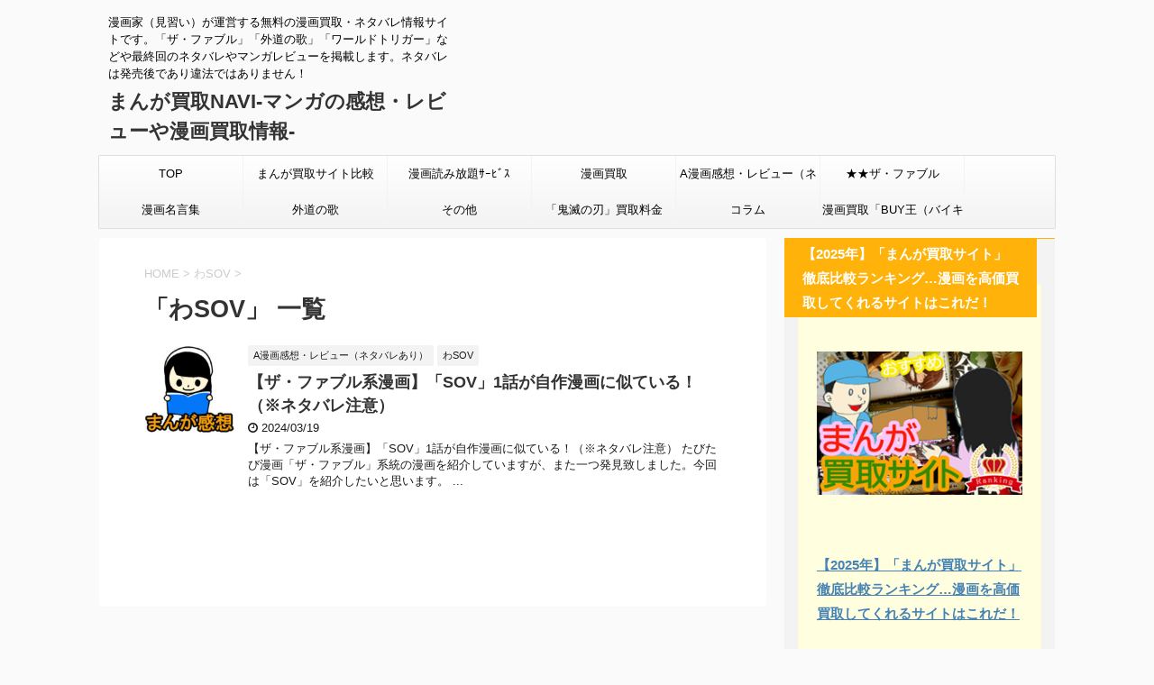

--- FILE ---
content_type: text/html; charset=UTF-8
request_url: https://kouenirai.net/category/sov/
body_size: 13771
content:
<!DOCTYPE html>
<!--[if lt IE 7]>
<html class="ie6" lang="ja"
	prefix="og: https://ogp.me/ns#" > <![endif]-->
<!--[if IE 7]>
<html class="i7" lang="ja"
	prefix="og: https://ogp.me/ns#" > <![endif]-->
<!--[if IE 8]>
<html class="ie" lang="ja"
	prefix="og: https://ogp.me/ns#" > <![endif]-->
<!--[if gt IE 8]><!-->
<html lang="ja"
	prefix="og: https://ogp.me/ns#"  class="">
	<!--<![endif]-->
	<head prefix="og: http://ogp.me/ns# fb: http://ogp.me/ns/fb# article: http://ogp.me/ns/article#">
		<meta charset="UTF-8" >
		<meta name="viewport" content="width=device-width,initial-scale=1.0,user-scalable=no,viewport-fit=cover">
		<meta name="format-detection" content="telephone=no" >
		
		
		<link rel="alternate" type="application/rss+xml" title="まんが買取NAVI-マンガの感想・レビューや漫画買取情報- RSS Feed" href="https://kouenirai.net/feed/" />
		<link rel="pingback" href="https://kouenirai.net/xmlrpc.php" >
		<!--[if lt IE 9]>
		<script src="https://kouenirai.net/wp-content/themes/affinger5/js/html5shiv.js"></script>
		<![endif]-->
				<title>わSOV | まんが買取NAVI-マンガの感想・レビューや漫画買取情報-</title>

<!-- All In One SEO Pack 3.7.1[1019,1062] -->
<script type="application/ld+json" class="aioseop-schema">{"@context":"https://schema.org","@graph":[{"@type":"Organization","@id":"https://kouenirai.net/#organization","url":"https://kouenirai.net/","name":"まんが買取NAVI-マンガの感想・レビューや漫画買取情報-","sameAs":[]},{"@type":"WebSite","@id":"https://kouenirai.net/#website","url":"https://kouenirai.net/","name":"まんが買取NAVI-マンガの感想・レビューや漫画買取情報-","publisher":{"@id":"https://kouenirai.net/#organization"}},{"@type":"CollectionPage","@id":"https://kouenirai.net/category/sov/#collectionpage","url":"https://kouenirai.net/category/sov/","inLanguage":"ja","name":"わSOV","isPartOf":{"@id":"https://kouenirai.net/#website"},"breadcrumb":{"@id":"https://kouenirai.net/category/sov/#breadcrumblist"}},{"@type":"BreadcrumbList","@id":"https://kouenirai.net/category/sov/#breadcrumblist","itemListElement":[{"@type":"ListItem","position":1,"item":{"@type":"WebPage","@id":"https://kouenirai.net/","url":"https://kouenirai.net/","name":"まんが買取NAVI"}},{"@type":"ListItem","position":2,"item":{"@type":"WebPage","@id":"https://kouenirai.net/category/sov/","url":"https://kouenirai.net/category/sov/","name":"わSOV"}}]}]}</script>
<link rel="canonical" href="https://kouenirai.net/category/sov/" />
			<script type="text/javascript" >
				window.ga=window.ga||function(){(ga.q=ga.q||[]).push(arguments)};ga.l=+new Date;
				ga('create', 'UA-82199712-1', 'auto');
				// Plugins
				
				ga('send', 'pageview');
			</script>
			<script async src="https://www.google-analytics.com/analytics.js"></script>
			<!-- All In One SEO Pack -->
<link rel='dns-prefetch' href='//ajax.googleapis.com' />
<link rel='dns-prefetch' href='//fonts.googleapis.com' />
<link rel='dns-prefetch' href='//s.w.org' />
		<script type="text/javascript">
			window._wpemojiSettings = {"baseUrl":"https:\/\/s.w.org\/images\/core\/emoji\/13.0.0\/72x72\/","ext":".png","svgUrl":"https:\/\/s.w.org\/images\/core\/emoji\/13.0.0\/svg\/","svgExt":".svg","source":{"concatemoji":"https:\/\/kouenirai.net\/wp-includes\/js\/wp-emoji-release.min.js?ver=5.5.3"}};
			!function(e,a,t){var r,n,o,i,p=a.createElement("canvas"),s=p.getContext&&p.getContext("2d");function c(e,t){var a=String.fromCharCode;s.clearRect(0,0,p.width,p.height),s.fillText(a.apply(this,e),0,0);var r=p.toDataURL();return s.clearRect(0,0,p.width,p.height),s.fillText(a.apply(this,t),0,0),r===p.toDataURL()}function l(e){if(!s||!s.fillText)return!1;switch(s.textBaseline="top",s.font="600 32px Arial",e){case"flag":return!c([127987,65039,8205,9895,65039],[127987,65039,8203,9895,65039])&&(!c([55356,56826,55356,56819],[55356,56826,8203,55356,56819])&&!c([55356,57332,56128,56423,56128,56418,56128,56421,56128,56430,56128,56423,56128,56447],[55356,57332,8203,56128,56423,8203,56128,56418,8203,56128,56421,8203,56128,56430,8203,56128,56423,8203,56128,56447]));case"emoji":return!c([55357,56424,8205,55356,57212],[55357,56424,8203,55356,57212])}return!1}function d(e){var t=a.createElement("script");t.src=e,t.defer=t.type="text/javascript",a.getElementsByTagName("head")[0].appendChild(t)}for(i=Array("flag","emoji"),t.supports={everything:!0,everythingExceptFlag:!0},o=0;o<i.length;o++)t.supports[i[o]]=l(i[o]),t.supports.everything=t.supports.everything&&t.supports[i[o]],"flag"!==i[o]&&(t.supports.everythingExceptFlag=t.supports.everythingExceptFlag&&t.supports[i[o]]);t.supports.everythingExceptFlag=t.supports.everythingExceptFlag&&!t.supports.flag,t.DOMReady=!1,t.readyCallback=function(){t.DOMReady=!0},t.supports.everything||(n=function(){t.readyCallback()},a.addEventListener?(a.addEventListener("DOMContentLoaded",n,!1),e.addEventListener("load",n,!1)):(e.attachEvent("onload",n),a.attachEvent("onreadystatechange",function(){"complete"===a.readyState&&t.readyCallback()})),(r=t.source||{}).concatemoji?d(r.concatemoji):r.wpemoji&&r.twemoji&&(d(r.twemoji),d(r.wpemoji)))}(window,document,window._wpemojiSettings);
		</script>
		<style type="text/css">
img.wp-smiley,
img.emoji {
	display: inline !important;
	border: none !important;
	box-shadow: none !important;
	height: 1em !important;
	width: 1em !important;
	margin: 0 .07em !important;
	vertical-align: -0.1em !important;
	background: none !important;
	padding: 0 !important;
}
</style>
	<link rel='stylesheet' id='wsb-css'  href='https://kouenirai.net/wp-content/plugins/wp-speech-balloon/css/style.css?ver=5.5.3' type='text/css' media='all' />
<link rel='stylesheet' id='wp-block-library-css'  href='https://kouenirai.net/wp-includes/css/dist/block-library/style.min.css?ver=5.5.3' type='text/css' media='all' />
<link rel='stylesheet' id='contact-form-7-css'  href='https://kouenirai.net/wp-content/plugins/contact-form-7/includes/css/styles.css?ver=5.3.2' type='text/css' media='all' />
<link rel='stylesheet' id='toc-screen-css'  href='https://kouenirai.net/wp-content/plugins/table-of-contents-plus/screen.min.css?ver=1509' type='text/css' media='all' />
<link rel='stylesheet' id='parent-style-css'  href='https://kouenirai.net/wp-content/themes/affinger5/style.css?ver=5.5.3' type='text/css' media='all' />
<link rel='stylesheet' id='fonts-googleapis-notosansjp-css'  href='//fonts.googleapis.com/earlyaccess/notosansjp.css?ver=5.5.3' type='text/css' media='all' />
<link rel='stylesheet' id='fonts-googleapis-lato700-css'  href='//fonts.googleapis.com/css?family=Lato%3A700&#038;ver=5.5.3' type='text/css' media='all' />
<link rel='stylesheet' id='fonts-googleapis-montserrat-css'  href='//fonts.googleapis.com/css?family=Montserrat%3A400&#038;ver=5.5.3' type='text/css' media='all' />
<link rel='stylesheet' id='normalize-css'  href='https://kouenirai.net/wp-content/themes/affinger5/css/normalize.css?ver=1.5.9' type='text/css' media='all' />
<link rel='stylesheet' id='font-awesome-css'  href='https://kouenirai.net/wp-content/themes/affinger5/css/fontawesome/css/font-awesome.min.css?ver=4.7.0' type='text/css' media='all' />
<link rel='stylesheet' id='st_svg-css'  href='https://kouenirai.net/wp-content/themes/affinger5/st_svg/style.css?ver=5.5.3' type='text/css' media='all' />
<link rel='stylesheet' id='style-css'  href='https://kouenirai.net/wp-content/themes/affinger5-child/style.css?ver=5.5.3' type='text/css' media='all' />
<link rel='stylesheet' id='single2-css'  href='https://kouenirai.net/wp-content/themes/affinger5/st-kanricss.php' type='text/css' media='all' />
<link rel='stylesheet' id='single-css'  href='https://kouenirai.net/wp-content/themes/affinger5/st-rankcss.php' type='text/css' media='all' />
<script type='text/javascript' src='//ajax.googleapis.com/ajax/libs/jquery/1.11.3/jquery.min.js?ver=1.11.3' id='jquery-js'></script>
<link rel="https://api.w.org/" href="https://kouenirai.net/wp-json/" /><link rel="alternate" type="application/json" href="https://kouenirai.net/wp-json/wp/v2/categories/218" />

<!-- This site is optimized with the Schema plugin v1.7.8.1 - https://schema.press -->
<script type="application/ld+json">{"@context":"http:\/\/schema.org\/","@type":"CollectionPage","headline":"わSOV Category","description":"","url":"https:\/\/kouenirai.net\/category\/comic\/","sameAs":[],"hasPart":[{"@context":"http:\/\/schema.org\/","@type":"BlogPosting","mainEntityOfPage":{"@type":"WebPage","@id":"https:\/\/kouenirai.net\/sov\/"},"url":"https:\/\/kouenirai.net\/sov\/","headline":"...","datePublished":"2024-03-19T09:21:02+09:00","dateModified":"2024-03-19T09:44:30+09:00","publisher":{"@type":"Organization","@id":"https:\/\/kouenirai.net\/#organization","name":"漫画家ニョッキー","logo":{"@type":"ImageObject","url":"https:\/\/kouenirai.net\/wp-content\/uploads\/2019\/12\/キャラアイコン-50.jpg","width":600,"height":60}},"image":{"@type":"ImageObject","url":"https:\/\/kouenirai.net\/wp-content\/uploads\/2022\/07\/まんが感想.jpg","width":800,"height":800},"articleSection":"A漫画感想・レビュー（ネタバレあり）","description":"【ザ・ファブル系漫画】「SOV」1話が自作漫画に似ている！（※ネタバレ注意） たびたび漫画「ザ・フ","author":{"@type":"Person","name":"kouenirai","url":"https:\/\/kouenirai.net\/author\/kouenirai\/","description":"漫画ネタバレ情報・美容・講演会・などの情報サイトです。"}}]}</script>

<link rel="shortcut icon" href="https://kouenirai.net/wp-content/uploads/2019/04/漫画ネタバレ情報イラスト-300.jpg" >
<meta name="google-site-verification" content="FZ-V_Qa0tatlP0aDuukn8CZ5GI23KFFAkWItrSZbgoQ" />
		<style type="text/css" id="wp-custom-css">
			.post table {
  table-layout: fixed; /* テーブルの幅を固定レイアウトにする */
}
/* スマホ表示（ブラウザの幅が599px以下）の場合 */
@media only screen and (max-width: 599px) {
  .post .scroll-box table td, .post .scroll-box table td p {
    white-space:normal; /* セルの幅に合わせて文章を改行する */
    font-size:14px; /* 若干文字を小さく（必要に応じて設定） */
  }
}
/*テーブルの横スクロールのためのCSSはここから*/
table{
width:100%;
}
.scroll{
overflow: auto;
white-space:normal;
}
.scroll::-webkit-scrollbar{
height: 15px;
}
.scroll::-webkit-scrollbar-track{
background: #f1f1f1;
}
.scroll::-webkit-scrollbar-thumb{
background: #bbb;
}

@media only screen and (max-width: 767px) {
.scroll { white-space:nowrap; }
}
/*テーブルの横スクロールのためのCSSはここまで*/

		</style>
					<script>
		(function (i, s, o, g, r, a, m) {
			i['GoogleAnalyticsObject'] = r;
			i[r] = i[r] || function () {
					(i[r].q = i[r].q || []).push(arguments)
				}, i[r].l = 1 * new Date();
			a = s.createElement(o),
				m = s.getElementsByTagName(o)[0];
			a.async = 1;
			a.src = g;
			m.parentNode.insertBefore(a, m)
		})(window, document, 'script', '//www.google-analytics.com/analytics.js', 'ga');

		ga('create', 'UA-82199712-1', 'auto');
		ga('send', 'pageview');

	</script>
					


<script>
jQuery(function(){
    jQuery('.st-btn-open').click(function(){
        jQuery(this).next('.st-slidebox').stop(true, true).slideToggle();
    });
});
</script>
	<script>
		jQuery(function(){
		jQuery('.post h2 , .h2modoki').wrapInner('<span class="st-dash-design"></span>');
		}) 
	</script>

<script>
	jQuery(function(){
		jQuery("#toc_container:not(:has(ul ul))").addClass("only-toc");
		jQuery(".st-ac-box ul:has(.cat-item)").each(function(){
			jQuery(this).addClass("st-ac-cat");
		});
	});
</script>

<script>
	jQuery(function(){
					});
</script>
				<!-- Google tag (gtag.js) -->
<script async src="https://www.googletagmanager.com/gtag/js?id=G-26E897Q0FT"></script>
<script>
  window.dataLayer = window.dataLayer || [];
  function gtag(){dataLayer.push(arguments);}
  gtag('js', new Date());

  gtag('config', 'G-26E897Q0FT');
</script>
	</head>
	<body class="archive category category-sov category-218 not-front-page" >
				<div id="st-ami">
				<div id="wrapper" class="">
				<div id="wrapper-in">
					<header id="">
						<div id="headbox-bg">
							<div class="clearfix" id="headbox" class="">
										<nav id="s-navi" class="pcnone">
			<dl class="acordion">
				<dt class="trigger">
					<p class="acordion_button"><span class="op"><i class="fa st-svg-menu"></i></span></p>
		
					<!-- 追加メニュー -->
					
					<!-- 追加メニュー2 -->
					
						</dt>

				<dd class="acordion_tree">
					<div class="acordion_tree_content">

						

														<div class="menu-%e3%83%a1%e3%83%8b%e3%83%a5%e3%83%bc-container"><ul id="menu-%e3%83%a1%e3%83%8b%e3%83%a5%e3%83%bc" class="menu"><li id="menu-item-22" class="menu-item menu-item-type-custom menu-item-object-custom menu-item-home menu-item-22"><a href="http://kouenirai.net/">TOP</a></li>
<li id="menu-item-3131" class="menu-item menu-item-type-custom menu-item-object-custom menu-item-3131"><a href="https://kouenirai.net/manga-kaitori-site-2020/">まんが買取サイト比較</a></li>
<li id="menu-item-3133" class="menu-item menu-item-type-custom menu-item-object-custom menu-item-has-children menu-item-3133"><a href="https://kouenirai.net/u-next-fable/">漫画読み放題ｻｰﾋﾞｽ</a>
<ul class="sub-menu">
	<li id="menu-item-4496" class="menu-item menu-item-type-custom menu-item-object-custom menu-item-4496"><a href="https://kouenirai.net/manga-yomihoudai/">まんが読み放題サービス徹底比較！</a></li>
	<li id="menu-item-3134" class="menu-item menu-item-type-custom menu-item-object-custom menu-item-3134"><a href="https://kouenirai.net/u-next-fable/">漫画読み放題「U-NEXT」</a></li>
</ul>
</li>
<li id="menu-item-3278" class="menu-item menu-item-type-taxonomy menu-item-object-category menu-item-3278"><a href="https://kouenirai.net/category/manga-purchase/">漫画買取</a></li>
<li id="menu-item-416" class="menu-item menu-item-type-taxonomy menu-item-object-category menu-item-has-children menu-item-416"><a href="https://kouenirai.net/category/comic/">A漫画感想・レビュー（ネタバレあり）</a>
<ul class="sub-menu">
	<li id="menu-item-1486" class="menu-item menu-item-type-taxonomy menu-item-object-category menu-item-1486"><a href="https://kouenirai.net/category/playball2/">プレイボール2</a></li>
	<li id="menu-item-1488" class="menu-item menu-item-type-taxonomy menu-item-object-category menu-item-1488"><a href="https://kouenirai.net/category/haikyu/">ハイキュー!!</a></li>
	<li id="menu-item-1885" class="menu-item menu-item-type-taxonomy menu-item-object-category menu-item-1885"><a href="https://kouenirai.net/category/bungo/">★BUNGO(ブンゴ)</a></li>
	<li id="menu-item-1886" class="menu-item menu-item-type-taxonomy menu-item-object-category menu-item-1886"><a href="https://kouenirai.net/category/major/">★MAJOR 2nd（メジャーセカンド）</a></li>
	<li id="menu-item-1891" class="menu-item menu-item-type-taxonomy menu-item-object-category menu-item-1891"><a href="https://kouenirai.net/category/bluejiant/">ブルージャイアント（シリーズ）</a></li>
	<li id="menu-item-1888" class="menu-item menu-item-type-taxonomy menu-item-object-category menu-item-1888"><a href="https://kouenirai.net/category/captain2/">★キャプテン2</a></li>
	<li id="menu-item-1889" class="menu-item menu-item-type-taxonomy menu-item-object-category menu-item-1889"><a href="https://kouenirai.net/category/ace/">ダイヤのA</a></li>
	<li id="menu-item-1893" class="menu-item menu-item-type-taxonomy menu-item-object-category menu-item-1893"><a href="https://kouenirai.net/category/one-piece/">★ワンピース</a></li>
	<li id="menu-item-1894" class="menu-item menu-item-type-taxonomy menu-item-object-category menu-item-1894"><a href="https://kouenirai.net/category/konan-zero/">名探偵コナン・ゼロの日常</a></li>
	<li id="menu-item-1896" class="menu-item menu-item-type-taxonomy menu-item-object-category menu-item-1896"><a href="https://kouenirai.net/category/neverland/">約束のネバーランド</a></li>
	<li id="menu-item-1895" class="menu-item menu-item-type-taxonomy menu-item-object-category menu-item-1895"><a href="https://kouenirai.net/category/revengers/">東京卍リベンジャーズ</a></li>
	<li id="menu-item-1887" class="menu-item menu-item-type-taxonomy menu-item-object-category menu-item-1887"><a href="https://kouenirai.net/category/other-manga/">その他漫画</a></li>
	<li id="menu-item-1487" class="menu-item menu-item-type-taxonomy menu-item-object-category menu-item-1487"><a href="https://kouenirai.net/category/hero/">僕のヒーローアカデミア</a></li>
	<li id="menu-item-1483" class="menu-item menu-item-type-taxonomy menu-item-object-category menu-item-1483"><a href="https://kouenirai.net/category/ippo/">★はじめの一歩</a></li>
	<li id="menu-item-3279" class="menu-item menu-item-type-taxonomy menu-item-object-category menu-item-3279"><a href="https://kouenirai.net/category/kimetsu/">鬼滅の刃</a></li>
	<li id="menu-item-503" class="menu-item menu-item-type-taxonomy menu-item-object-category menu-item-503"><a href="https://kouenirai.net/category/shimauma/">シマウマ</a></li>
	<li id="menu-item-1898" class="menu-item menu-item-type-taxonomy menu-item-object-category menu-item-1898"><a href="https://kouenirai.net/category/manga-end/">漫画最終話ネタバレ</a></li>
	<li id="menu-item-1485" class="menu-item menu-item-type-taxonomy menu-item-object-category menu-item-1485"><a href="https://kouenirai.net/category/world/">★ワールドトリガー</a></li>
</ul>
</li>
<li id="menu-item-501" class="menu-item menu-item-type-taxonomy menu-item-object-category menu-item-501"><a href="https://kouenirai.net/category/the-fable/">★★ザ・ファブル</a></li>
<li id="menu-item-3135" class="menu-item menu-item-type-custom menu-item-object-custom menu-item-3135"><a href="https://kouenirai.net/gedounouta-meigen/">漫画名言集</a></li>
<li id="menu-item-502" class="menu-item menu-item-type-taxonomy menu-item-object-category menu-item-502"><a href="https://kouenirai.net/category/gedou/">外道の歌</a></li>
<li id="menu-item-1897" class="menu-item menu-item-type-custom menu-item-object-custom menu-item-home menu-item-has-children menu-item-1897"><a href="https://kouenirai.net/">その他</a>
<ul class="sub-menu">
	<li id="menu-item-1900" class="menu-item menu-item-type-taxonomy menu-item-object-category menu-item-1900"><a href="https://kouenirai.net/category/movie/">映画ネタバレ</a></li>
	<li id="menu-item-1298" class="menu-item menu-item-type-post_type menu-item-object-page menu-item-1298"><a href="https://kouenirai.net/?page_id=1274">まんが雑誌発売日情報</a></li>
	<li id="menu-item-2495" class="menu-item menu-item-type-post_type menu-item-object-page menu-item-2495"><a href="https://kouenirai.net/sitemap/">サイトマップ</a></li>
</ul>
</li>
<li id="menu-item-4277" class="menu-item menu-item-type-custom menu-item-object-custom menu-item-4277"><a href="https://kouenirai.net/manga-purchase-fee-kimetsu/">「鬼滅の刃」買取料金</a></li>
<li id="menu-item-3970" class="menu-item menu-item-type-taxonomy menu-item-object-category menu-item-3970"><a href="https://kouenirai.net/category/colum/">コラム</a></li>
<li id="menu-item-3132" class="menu-item menu-item-type-custom menu-item-object-custom menu-item-3132"><a href="https://kouenirai.net/buyking-taiken/">漫画買取「BUY王（バイキング）」</a></li>
</ul></div>							<div class="clear"></div>

						
					</div>
				</dd>
			</dl>
		</nav>
										<div id="header-l">
										
            
			
				<!-- キャプション -->
				                
					              		 	 <p class="descr sitenametop">
               		     	漫画家（見習い）が運営する無料の漫画買取・ネタバレ情報サイトです。「ザ・ファブル」「外道の歌」「ワールドトリガー」などや最終回のネタバレやマンガレビューを掲載します。ネタバレは発売後であり違法ではありません！               			 </p>
					                    
				                
				<!-- ロゴ又はブログ名 -->
				              		  <p class="sitename"><a href="https://kouenirai.net/">
                  		                      		    まんが買取NAVI-マンガの感想・レビューや漫画買取情報-                   		               		  </a></p>
            					<!-- ロゴ又はブログ名ここまで -->

			    
		
    									</div><!-- /#header-l -->
								<div id="header-r" class="smanone">
																		
								</div><!-- /#header-r -->
							</div><!-- /#headbox-bg -->
						</div><!-- /#headbox clearfix -->
						
												
					
<div id="gazou-wide">
			<div id="st-menubox">
			<div id="st-menuwide">
				<nav class="smanone clearfix"><ul id="menu-%e3%83%a1%e3%83%8b%e3%83%a5%e3%83%bc-1" class="menu"><li class="menu-item menu-item-type-custom menu-item-object-custom menu-item-home menu-item-22"><a href="http://kouenirai.net/">TOP</a></li>
<li class="menu-item menu-item-type-custom menu-item-object-custom menu-item-3131"><a href="https://kouenirai.net/manga-kaitori-site-2020/">まんが買取サイト比較</a></li>
<li class="menu-item menu-item-type-custom menu-item-object-custom menu-item-has-children menu-item-3133"><a href="https://kouenirai.net/u-next-fable/">漫画読み放題ｻｰﾋﾞｽ</a>
<ul class="sub-menu">
	<li class="menu-item menu-item-type-custom menu-item-object-custom menu-item-4496"><a href="https://kouenirai.net/manga-yomihoudai/">まんが読み放題サービス徹底比較！</a></li>
	<li class="menu-item menu-item-type-custom menu-item-object-custom menu-item-3134"><a href="https://kouenirai.net/u-next-fable/">漫画読み放題「U-NEXT」</a></li>
</ul>
</li>
<li class="menu-item menu-item-type-taxonomy menu-item-object-category menu-item-3278"><a href="https://kouenirai.net/category/manga-purchase/">漫画買取</a></li>
<li class="menu-item menu-item-type-taxonomy menu-item-object-category menu-item-has-children menu-item-416"><a href="https://kouenirai.net/category/comic/">A漫画感想・レビュー（ネタバレあり）</a>
<ul class="sub-menu">
	<li class="menu-item menu-item-type-taxonomy menu-item-object-category menu-item-1486"><a href="https://kouenirai.net/category/playball2/">プレイボール2</a></li>
	<li class="menu-item menu-item-type-taxonomy menu-item-object-category menu-item-1488"><a href="https://kouenirai.net/category/haikyu/">ハイキュー!!</a></li>
	<li class="menu-item menu-item-type-taxonomy menu-item-object-category menu-item-1885"><a href="https://kouenirai.net/category/bungo/">★BUNGO(ブンゴ)</a></li>
	<li class="menu-item menu-item-type-taxonomy menu-item-object-category menu-item-1886"><a href="https://kouenirai.net/category/major/">★MAJOR 2nd（メジャーセカンド）</a></li>
	<li class="menu-item menu-item-type-taxonomy menu-item-object-category menu-item-1891"><a href="https://kouenirai.net/category/bluejiant/">ブルージャイアント（シリーズ）</a></li>
	<li class="menu-item menu-item-type-taxonomy menu-item-object-category menu-item-1888"><a href="https://kouenirai.net/category/captain2/">★キャプテン2</a></li>
	<li class="menu-item menu-item-type-taxonomy menu-item-object-category menu-item-1889"><a href="https://kouenirai.net/category/ace/">ダイヤのA</a></li>
	<li class="menu-item menu-item-type-taxonomy menu-item-object-category menu-item-1893"><a href="https://kouenirai.net/category/one-piece/">★ワンピース</a></li>
	<li class="menu-item menu-item-type-taxonomy menu-item-object-category menu-item-1894"><a href="https://kouenirai.net/category/konan-zero/">名探偵コナン・ゼロの日常</a></li>
	<li class="menu-item menu-item-type-taxonomy menu-item-object-category menu-item-1896"><a href="https://kouenirai.net/category/neverland/">約束のネバーランド</a></li>
	<li class="menu-item menu-item-type-taxonomy menu-item-object-category menu-item-1895"><a href="https://kouenirai.net/category/revengers/">東京卍リベンジャーズ</a></li>
	<li class="menu-item menu-item-type-taxonomy menu-item-object-category menu-item-1887"><a href="https://kouenirai.net/category/other-manga/">その他漫画</a></li>
	<li class="menu-item menu-item-type-taxonomy menu-item-object-category menu-item-1487"><a href="https://kouenirai.net/category/hero/">僕のヒーローアカデミア</a></li>
	<li class="menu-item menu-item-type-taxonomy menu-item-object-category menu-item-1483"><a href="https://kouenirai.net/category/ippo/">★はじめの一歩</a></li>
	<li class="menu-item menu-item-type-taxonomy menu-item-object-category menu-item-3279"><a href="https://kouenirai.net/category/kimetsu/">鬼滅の刃</a></li>
	<li class="menu-item menu-item-type-taxonomy menu-item-object-category menu-item-503"><a href="https://kouenirai.net/category/shimauma/">シマウマ</a></li>
	<li class="menu-item menu-item-type-taxonomy menu-item-object-category menu-item-1898"><a href="https://kouenirai.net/category/manga-end/">漫画最終話ネタバレ</a></li>
	<li class="menu-item menu-item-type-taxonomy menu-item-object-category menu-item-1485"><a href="https://kouenirai.net/category/world/">★ワールドトリガー</a></li>
</ul>
</li>
<li class="menu-item menu-item-type-taxonomy menu-item-object-category menu-item-501"><a href="https://kouenirai.net/category/the-fable/">★★ザ・ファブル</a></li>
<li class="menu-item menu-item-type-custom menu-item-object-custom menu-item-3135"><a href="https://kouenirai.net/gedounouta-meigen/">漫画名言集</a></li>
<li class="menu-item menu-item-type-taxonomy menu-item-object-category menu-item-502"><a href="https://kouenirai.net/category/gedou/">外道の歌</a></li>
<li class="menu-item menu-item-type-custom menu-item-object-custom menu-item-home menu-item-has-children menu-item-1897"><a href="https://kouenirai.net/">その他</a>
<ul class="sub-menu">
	<li class="menu-item menu-item-type-taxonomy menu-item-object-category menu-item-1900"><a href="https://kouenirai.net/category/movie/">映画ネタバレ</a></li>
	<li class="menu-item menu-item-type-post_type menu-item-object-page menu-item-1298"><a href="https://kouenirai.net/?page_id=1274">まんが雑誌発売日情報</a></li>
	<li class="menu-item menu-item-type-post_type menu-item-object-page menu-item-2495"><a href="https://kouenirai.net/sitemap/">サイトマップ</a></li>
</ul>
</li>
<li class="menu-item menu-item-type-custom menu-item-object-custom menu-item-4277"><a href="https://kouenirai.net/manga-purchase-fee-kimetsu/">「鬼滅の刃」買取料金</a></li>
<li class="menu-item menu-item-type-taxonomy menu-item-object-category menu-item-3970"><a href="https://kouenirai.net/category/colum/">コラム</a></li>
<li class="menu-item menu-item-type-custom menu-item-object-custom menu-item-3132"><a href="https://kouenirai.net/buyking-taiken/">漫画買取「BUY王（バイキング）」</a></li>
</ul></nav>			</div>
		</div>
	</div>
						
					
					</header>
					<div id="content-w">
						
						
					
<div id="content" class="clearfix">
    <div id="contentInner">
        <main>
            <article>
					<!--ぱんくず -->
					<div id="breadcrumb">
					<ol itemscope itemtype="http://schema.org/BreadcrumbList">
						<li itemprop="itemListElement" itemscope
      itemtype="http://schema.org/ListItem"><a href="https://kouenirai.net" itemprop="item"><span itemprop="name">HOME</span></a> > <meta itemprop="position" content="1" /></li>
																																					<li itemprop="itemListElement" itemscope
      itemtype="http://schema.org/ListItem"><a href="https://kouenirai.net/category/sov/" itemprop="item">
								<span itemprop="name">わSOV</span> </a> &gt; 
								<meta itemprop="position" content="2" />
							</li>
															</ol>
					</div>
					<!--/ ぱんくず -->
                                <div class="post">
                                                    <h1 class="entry-title">「わSOV」 一覧</h1>
                        
			
							<div id="nocopy" >
					<div class="entry-content">
											</div>
				</div>
							
                        </div><!-- /post -->

			
                        		<div class="kanren ">
						<dl class="clearfix">
			<dt><a href="https://kouenirai.net/sov/">
											<img width="150" height="150" src="https://kouenirai.net/wp-content/uploads/2022/07/まんが感想-150x150.jpg" class="attachment-thumbnail size-thumbnail wp-post-image" alt="" loading="lazy" srcset="https://kouenirai.net/wp-content/uploads/2022/07/まんが感想-150x150.jpg 150w, https://kouenirai.net/wp-content/uploads/2022/07/まんが感想-300x300.jpg 300w, https://kouenirai.net/wp-content/uploads/2022/07/まんが感想-768x768.jpg 768w, https://kouenirai.net/wp-content/uploads/2022/07/まんが感想-100x100.jpg 100w, https://kouenirai.net/wp-content/uploads/2022/07/まんが感想-400x400.jpg 400w, https://kouenirai.net/wp-content/uploads/2022/07/まんが感想.jpg 800w" sizes="(max-width: 150px) 100vw, 150px" />									</a></dt>
			<dd>
				
		<p class="st-catgroup itiran-category">
		<a href="https://kouenirai.net/category/comic/" title="View all posts in A漫画感想・レビュー（ネタバレあり）" rel="category tag"><span class="catname st-catid60">A漫画感想・レビュー（ネタバレあり）</span></a> <a href="https://kouenirai.net/category/sov/" title="View all posts in わSOV" rel="category tag"><span class="catname st-catid218">わSOV</span></a>		</p>

				<h3><a href="https://kouenirai.net/sov/">
						【ザ・ファブル系漫画】「SOV」1話が自作漫画に似ている！（※ネタバレ注意）					</a></h3>

				<div class="blog_info ">
					<p><i class="fa fa-clock-o"></i>
						2024/03/19						&nbsp;<span class="pcone">
							          </span></p>
				</div>

									<div class="smanone">
						<p>【ザ・ファブル系漫画】「SOV」1話が自作漫画に似ている！（※ネタバレ注意） たびたび漫画「ザ・ファブル」系統の漫画を紹介していますが、また一つ発見致しました。今回は「SOV」を紹介したいと思います。 ... </p>
					</div>
				
			</dd>
		</dl>
	</div>
                       				<div class="st-pagelink">
		<div class="st-pagelink-in">
				</div>
	</div>

			
		
		

			
            </article>
        </main>
    </div>
    <!-- /#contentInner -->
    <div id="side">
	<aside>

					<div class="side-topad">
				<div class="ad"><div class="freebox"><p class="p-free"><span class="p-entry-f">【2025年】「まんが買取サイト」徹底比較ランキング…漫画を高価買取してくれるサイトはこれだ！</span></p><div class="free-inbox"><div class="yellowbox"><br />
<br />
<a href="https://kouenirai.net/manga-kaitori-site-2020/" target="_blank" rel="noopener"><img class="alignnone size-full wp-image-3325" src="https://kouenirai.net/wp-content/uploads/2020/03/まんが買取サイト-250.jpg" alt="" width="250" height="174" /></a><br />
<div class="rankstlink-r2"><br />
<br />
<a href="https://kouenirai.net/manga-kaitori-site-2020/" target="_blank" rel="noopener"><strong>【2025年】「まんが買取サイト」徹底比較ランキング…漫画を高価買取してくれるサイトはこれだ！</strong></a><br />
<br />
</div></div></div></div><div class="ad"><div class="freebox"><p class="p-free"><span class="p-entry-f">[PR]まんが読み放題のサービス</span></p><div class="free-inbox"><div class="rankstlink-l2"><p><a href="https://kouenirai.net/manga-yomihoudai/" target="_blank" rel="nofollow noopener">【2025年最新版】まんが読み放題サービス徹底比較！漫画村の代わりのお勧めサービス！</a></p></div></div></div></div>			</div>
		
					<div class="kanren ">
										<dl class="clearfix">
				<dt><a href="https://kouenirai.net/gedounouta-meigen/">
													<img width="150" height="150" src="https://kouenirai.net/wp-content/uploads/2020/01/外道の歌（善悪の屑）名言集-1-150x150.jpg" class="attachment-thumbnail size-thumbnail wp-post-image" alt="" loading="lazy" srcset="https://kouenirai.net/wp-content/uploads/2020/01/外道の歌（善悪の屑）名言集-1-150x150.jpg 150w, https://kouenirai.net/wp-content/uploads/2020/01/外道の歌（善悪の屑）名言集-1-100x100.jpg 100w, https://kouenirai.net/wp-content/uploads/2020/01/外道の歌（善悪の屑）名言集-1-300x300.jpg 300w, https://kouenirai.net/wp-content/uploads/2020/01/外道の歌（善悪の屑）名言集-1-400x400.jpg 400w" sizes="(max-width: 150px) 100vw, 150px" />											</a></dt>
				<dd>
					
		<p class="st-catgroup itiran-category">
		<a href="https://kouenirai.net/category/gedou/" title="View all posts in 外道の歌" rel="category tag"><span class="catname st-catid74">外道の歌</span></a> <a href="https://kouenirai.net/category/cartoon-quotes/" title="View all posts in 漫画の名言" rel="category tag"><span class="catname st-catid126">漫画の名言</span></a>		</p>

					<div class="blog_info ">
						<p>2020/01/20</p>
					</div>
					<h5 class="kanren-t"><a href="https://kouenirai.net/gedounouta-meigen/">外道の歌（善悪の屑）名言集…「屑は生きるな」「もう少し苦しんでから死のうか？」</a></h5>

			
				</dd>
			</dl>
								<dl class="clearfix">
				<dt><a href="https://kouenirai.net/w-259/">
													<img width="150" height="150" src="https://kouenirai.net/wp-content/uploads/2020/05/ワールドトリガー-アイコン-150x150.jpg" class="attachment-thumbnail size-thumbnail wp-post-image" alt="ワールドトリガー-アイコン" loading="lazy" srcset="https://kouenirai.net/wp-content/uploads/2020/05/ワールドトリガー-アイコン-150x150.jpg 150w, https://kouenirai.net/wp-content/uploads/2020/05/ワールドトリガー-アイコン-300x300.jpg 300w, https://kouenirai.net/wp-content/uploads/2020/05/ワールドトリガー-アイコン-768x768.jpg 768w, https://kouenirai.net/wp-content/uploads/2020/05/ワールドトリガー-アイコン-100x100.jpg 100w, https://kouenirai.net/wp-content/uploads/2020/05/ワールドトリガー-アイコン-400x400.jpg 400w, https://kouenirai.net/wp-content/uploads/2020/05/ワールドトリガー-アイコン.jpg 800w" sizes="(max-width: 150px) 100vw, 150px" />											</a></dt>
				<dd>
					
		<p class="st-catgroup itiran-category">
		<a href="https://kouenirai.net/category/comic/" title="View all posts in A漫画感想・レビュー（ネタバレあり）" rel="category tag"><span class="catname st-catid60">A漫画感想・レビュー（ネタバレあり）</span></a> <a href="https://kouenirai.net/category/world/" title="View all posts in ★ワールドトリガー" rel="category tag"><span class="catname st-catid76">★ワールドトリガー</span></a>		</p>

					<div class="blog_info ">
						<p>2025/12/04</p>
					</div>
					<h5 class="kanren-t"><a href="https://kouenirai.net/w-259/">漫画「ワールドトリガー」259話「遠征選抜試験Ⅱ②」感想（※ネタバレ注意）</a></h5>

			
				</dd>
			</dl>
								<dl class="clearfix">
				<dt><a href="https://kouenirai.net/one1167/">
													<img width="150" height="150" src="https://kouenirai.net/wp-content/uploads/2022/10/1055話ルフィ-150x150.jpg" class="attachment-thumbnail size-thumbnail wp-post-image" alt="1055話ルフィ" loading="lazy" srcset="https://kouenirai.net/wp-content/uploads/2022/10/1055話ルフィ-150x150.jpg 150w, https://kouenirai.net/wp-content/uploads/2022/10/1055話ルフィ-100x100.jpg 100w, https://kouenirai.net/wp-content/uploads/2022/10/1055話ルフィ-300x300.jpg 300w, https://kouenirai.net/wp-content/uploads/2022/10/1055話ルフィ-400x400.jpg 400w" sizes="(max-width: 150px) 100vw, 150px" />											</a></dt>
				<dd>
					
		<p class="st-catgroup itiran-category">
		<a href="https://kouenirai.net/category/comic/" title="View all posts in A漫画感想・レビュー（ネタバレあり）" rel="category tag"><span class="catname st-catid60">A漫画感想・レビュー（ネタバレあり）</span></a> <a href="https://kouenirai.net/category/one-piece/" title="View all posts in ★ワンピース" rel="category tag"><span class="catname st-catid96">★ワンピース</span></a>		</p>

					<div class="blog_info ">
						<p>2025/12/01</p>
					</div>
					<h5 class="kanren-t"><a href="https://kouenirai.net/one1167/">『ワンピース』1167話「イーダの息子」の感想（※ネタバレ注意）</a></h5>

			
				</dd>
			</dl>
								<dl class="clearfix">
				<dt><a href="https://kouenirai.net/one1166/">
													<img width="150" height="150" src="https://kouenirai.net/wp-content/uploads/2022/10/1055話ルフィ-150x150.jpg" class="attachment-thumbnail size-thumbnail wp-post-image" alt="1055話ルフィ" loading="lazy" srcset="https://kouenirai.net/wp-content/uploads/2022/10/1055話ルフィ-150x150.jpg 150w, https://kouenirai.net/wp-content/uploads/2022/10/1055話ルフィ-100x100.jpg 100w, https://kouenirai.net/wp-content/uploads/2022/10/1055話ルフィ-300x300.jpg 300w, https://kouenirai.net/wp-content/uploads/2022/10/1055話ルフィ-400x400.jpg 400w" sizes="(max-width: 150px) 100vw, 150px" />											</a></dt>
				<dd>
					
		<p class="st-catgroup itiran-category">
		<a href="https://kouenirai.net/category/comic/" title="View all posts in A漫画感想・レビュー（ネタバレあり）" rel="category tag"><span class="catname st-catid60">A漫画感想・レビュー（ネタバレあり）</span></a> <a href="https://kouenirai.net/category/one-piece/" title="View all posts in ★ワンピース" rel="category tag"><span class="catname st-catid96">★ワンピース</span></a>		</p>

					<div class="blog_info ">
						<p>2025/11/30</p>
					</div>
					<h5 class="kanren-t"><a href="https://kouenirai.net/one1166/">『ワンピース』1166話「新しい物語」の感想（※ネタバレ注意）</a></h5>

			
				</dd>
			</dl>
								<dl class="clearfix">
				<dt><a href="https://kouenirai.net/sakana/">
													<img width="150" height="150" src="https://kouenirai.net/wp-content/uploads/2025/03/まんがニュース-アイコン-150x150.jpg" class="attachment-thumbnail size-thumbnail wp-post-image" alt="まんがニュース-アイコン.jpg" loading="lazy" srcset="https://kouenirai.net/wp-content/uploads/2025/03/まんがニュース-アイコン-150x150.jpg 150w, https://kouenirai.net/wp-content/uploads/2025/03/まんがニュース-アイコン-300x300.jpg 300w, https://kouenirai.net/wp-content/uploads/2025/03/まんがニュース-アイコン-768x768.jpg 768w, https://kouenirai.net/wp-content/uploads/2025/03/まんがニュース-アイコン-100x100.jpg 100w, https://kouenirai.net/wp-content/uploads/2025/03/まんがニュース-アイコン-400x400.jpg 400w, https://kouenirai.net/wp-content/uploads/2025/03/まんがニュース-アイコン.jpg 800w" sizes="(max-width: 150px) 100vw, 150px" />											</a></dt>
				<dd>
					
		<p class="st-catgroup itiran-category">
		<a href="https://kouenirai.net/category/%e6%bc%ab%e7%94%bb%e3%83%8b%e3%83%a5%e3%83%bc%e3%82%b9/" title="View all posts in B漫画アニメニュース" rel="category tag"><span class="catname st-catid220">B漫画アニメニュース</span></a>		</p>

					<div class="blog_info ">
						<p>2025/11/29</p>
					</div>
					<h5 class="kanren-t"><a href="https://kouenirai.net/sakana/">新種の魚「スーパーサイヤン」ドラゴンボールが由来！</a></h5>

			
				</dd>
			</dl>
								<dl class="clearfix">
				<dt><a href="https://kouenirai.net/denei/">
													<img width="150" height="150" src="https://kouenirai.net/wp-content/uploads/2025/03/まんがニュース-アイコン-150x150.jpg" class="attachment-thumbnail size-thumbnail wp-post-image" alt="まんがニュース-アイコン.jpg" loading="lazy" srcset="https://kouenirai.net/wp-content/uploads/2025/03/まんがニュース-アイコン-150x150.jpg 150w, https://kouenirai.net/wp-content/uploads/2025/03/まんがニュース-アイコン-300x300.jpg 300w, https://kouenirai.net/wp-content/uploads/2025/03/まんがニュース-アイコン-768x768.jpg 768w, https://kouenirai.net/wp-content/uploads/2025/03/まんがニュース-アイコン-100x100.jpg 100w, https://kouenirai.net/wp-content/uploads/2025/03/まんがニュース-アイコン-400x400.jpg 400w, https://kouenirai.net/wp-content/uploads/2025/03/まんがニュース-アイコン.jpg 800w" sizes="(max-width: 150px) 100vw, 150px" />											</a></dt>
				<dd>
					
		<p class="st-catgroup itiran-category">
		<a href="https://kouenirai.net/category/%e6%bc%ab%e7%94%bb%e3%83%8b%e3%83%a5%e3%83%bc%e3%82%b9/" title="View all posts in B漫画アニメニュース" rel="category tag"><span class="catname st-catid220">B漫画アニメニュース</span></a>		</p>

					<div class="blog_info ">
						<p>2025/11/28</p>
					</div>
					<h5 class="kanren-t"><a href="https://kouenirai.net/denei/">『電影少女』の原画が盗難！被害総額“7.5億円”か！？</a></h5>

			
				</dd>
			</dl>
				</div>		
					<div id="mybox">
				<div class="ad"><h4 class="menu_underh2"><span>まんがカテゴリ</span></h4>
			<ul>
					<li class="cat-item cat-item-60"><a href="https://kouenirai.net/category/comic/">A漫画感想・レビュー（ネタバレあり）</a> (2,493)
</li>
	<li class="cat-item cat-item-220"><a href="https://kouenirai.net/category/%e6%bc%ab%e7%94%bb%e3%83%8b%e3%83%a5%e3%83%bc%e3%82%b9/">B漫画アニメニュース</a> (126)
</li>
	<li class="cat-item cat-item-199"><a href="https://kouenirai.net/category/manga-manzai/">◎「漫才女子！」「漫才少女！」</a> (17)
</li>
	<li class="cat-item cat-item-205"><a href="https://kouenirai.net/category/%e3%83%8b%e3%83%a7%e3%83%83%e3%82%ad%e3%83%bc%e3%81%ae%e6%bc%ab%e7%94%bb/">●ニョッキーの漫画</a> (9)
</li>
	<li class="cat-item cat-item-92"><a href="https://kouenirai.net/category/bungo/">★BUNGO(ブンゴ)</a> (109)
</li>
	<li class="cat-item cat-item-191"><a href="https://kouenirai.net/category/hunterxhunter/">★HUNTER×HUNTER</a> (24)
</li>
	<li class="cat-item cat-item-94"><a href="https://kouenirai.net/category/major/">★MAJOR 2nd（メジャーセカンド）</a> (82)
</li>
	<li class="cat-item cat-item-230"><a href="https://kouenirai.net/category/roppen/">★ROPPEN</a> (23)
</li>
	<li class="cat-item cat-item-61"><a href="https://kouenirai.net/category/the-fable/">★★ザ・ファブル</a> (543)
</li>
	<li class="cat-item cat-item-219"><a href="https://kouenirai.net/category/%e3%81%ad%e3%81%9a%e3%81%bf%e3%81%ae%e5%88%9d%e6%81%8b/">★ねずみの初恋</a> (74)
</li>
	<li class="cat-item cat-item-77"><a href="https://kouenirai.net/category/ippo/">★はじめの一歩</a> (217)
</li>
	<li class="cat-item cat-item-229"><a href="https://kouenirai.net/category/%e3%82%a2%e3%83%b3%e3%83%80%e3%83%bc%e3%83%8b%e3%83%b3%e3%82%b8%e3%83%a3/">★アンダーニンジャ</a> (19)
</li>
	<li class="cat-item cat-item-226"><a href="https://kouenirai.net/category/%e3%82%a6%e3%82%a4%e3%83%b3%e3%83%89%e3%83%96%e3%83%ac%e3%83%bc%e3%82%ab%e3%83%bc/">★ウインドブレーカー</a> (64)
</li>
	<li class="cat-item cat-item-103"><a href="https://kouenirai.net/category/captain2/">★キャプテン2</a> (122)
</li>
	<li class="cat-item cat-item-96"><a href="https://kouenirai.net/category/one-piece/">★ワンピース</a> (146)
</li>
	<li class="cat-item cat-item-76"><a href="https://kouenirai.net/category/world/">★ワールドトリガー</a> (107)
</li>
	<li class="cat-item cat-item-209"><a href="https://kouenirai.net/category/%e5%88%83%e7%89%99%e3%82%89%e3%81%b8%e3%82%93/">★刃牙らへん</a> (55)
</li>
	<li class="cat-item cat-item-238"><a href="https://kouenirai.net/category/%e2%98%85%e5%ae%87%e5%ae%99%e4%ba%ba%e3%81%af%e3%81%84%e3%82%89%e3%81%aa%e3%81%84/">★宇宙人はいらない</a> (1)
</li>
	<li class="cat-item cat-item-237"><a href="https://kouenirai.net/category/%e2%98%85%e7%9c%9f%e3%81%aa%e3%82%8b%e7%94%b7/">★真なる男</a> (1)
</li>
	<li class="cat-item cat-item-174"><a href="https://kouenirai.net/category/jijitsu/">【まんが豆知識・衝撃の事実】</a> (102)
</li>
	<li class="cat-item cat-item-236"><a href="https://kouenirai.net/category/%e3%80%90%e6%ad%bb%e3%81%ac%e3%81%bb%e3%81%a9%e6%80%96%e3%81%84%e5%99%82100%e3%81%ae%e7%9c%9f%e7%9b%b8%e3%80%91/">【死ぬほど怖い噂100の真相】</a> (2)
</li>
	<li class="cat-item cat-item-187"><a href="https://kouenirai.net/category/itomo/">いともたやすく行われる十三歳が生きる為のお仕事</a> (3)
</li>
	<li class="cat-item cat-item-234"><a href="https://kouenirai.net/category/%e3%81%93%e3%81%a1%e4%ba%80/">こち亀</a> (2)
</li>
	<li class="cat-item cat-item-190"><a href="https://kouenirai.net/category/jyaa/">じゃあ、君の代わりに殺そうか</a> (3)
</li>
	<li class="cat-item cat-item-91"><a href="https://kouenirai.net/category/other-manga/">その他漫画</a> (71)
</li>
	<li class="cat-item cat-item-139"><a href="https://kouenirai.net/category/other-kaitori/">その他買取情報</a> (3)
</li>
	<li class="cat-item cat-item-206"><a href="https://kouenirai.net/category/%e3%81%be%e3%82%93%e3%81%8c%e6%8c%81%e3%81%a1%e8%be%bc%e3%81%bf%e3%82%b7%e3%83%aa%e3%83%bc%e3%82%ba/">まんが持ち込みシリーズ</a> (6)
</li>
	<li class="cat-item cat-item-115"><a href="https://kouenirai.net/category/u-next/">まんが読み放題サービス</a> (1)
</li>
	<li class="cat-item cat-item-207"><a href="https://kouenirai.net/category/%e3%82%86%e3%81%86%e3%81%88%e3%82%93%e3%81%a1-%e3%83%90%e3%82%ad%e5%a4%96%e4%bc%9d/">ゆうえんち-バキ外伝-</a> (14)
</li>
	<li class="cat-item cat-item-203"><a href="https://kouenirai.net/category/qp%e6%88%91%e5%a6%bb%e6%b6%bcdesperado/">わQP我妻涼DesPerado</a> (1)
</li>
	<li class="cat-item cat-item-218 current-cat"><a aria-current="page" href="https://kouenirai.net/category/sov/">わSOV</a> (1)
</li>
	<li class="cat-item cat-item-189"><a href="https://kouenirai.net/category/spyfamily/">わSPY×FAMILY（スパイファミリー）</a> (1)
</li>
	<li class="cat-item cat-item-217"><a href="https://kouenirai.net/category/%e3%82%a2%e3%82%aa%e3%82%a2%e3%82%b7/">アオアシ</a> (25)
</li>
	<li class="cat-item cat-item-227"><a href="https://kouenirai.net/category/%e3%82%a2%e3%83%9e%e3%83%81%e3%83%a5%e3%82%a2%e3%83%93%e3%82%b8%e3%83%a9%e3%83%b3%e3%83%86/">アマチュアビジランテ</a> (6)
</li>
	<li class="cat-item cat-item-225"><a href="https://kouenirai.net/category/%e3%82%a4%e3%83%ac%e3%82%ae%e3%83%a5%e3%83%a9%e3%83%bc%e3%82%ba/">イレギュラーズ</a> (2)
</li>
	<li class="cat-item cat-item-173"><a href="https://kouenirai.net/category/kaiji/">カイジ</a> (49)
</li>
	<li class="cat-item cat-item-216"><a href="https://kouenirai.net/category/%e3%82%ab%e3%82%b0%e3%83%a9%e3%83%90%e3%83%81/">カグラバチ</a> (11)
</li>
	<li class="cat-item cat-item-104"><a href="https://kouenirai.net/category/captain-quotations/">キャプテン名言集</a> (5)
</li>
	<li class="cat-item cat-item-153"><a href="https://kouenirai.net/category/colum/">コラム</a> (10)
</li>
	<li class="cat-item cat-item-198"><a href="https://kouenirai.net/category/%e3%82%b4%e3%83%83%e3%83%89-%e3%82%aa%e3%83%96-%e3%83%96%e3%83%a9%e3%83%83%e3%82%af%e3%83%95%e3%82%a3%e3%83%bc%e3%83%ab%e3%83%89/">ゴッド オブ ブラックフィールド</a> (4)
</li>
	<li class="cat-item cat-item-213"><a href="https://kouenirai.net/category/%e3%82%b4%e3%83%aa%e3%83%a9%e3%83%bc%e3%83%9e%e3%83%b340/">ゴリラーマン40</a> (1)
</li>
	<li class="cat-item cat-item-78"><a href="https://kouenirai.net/category/goldenkamui/">ゴールデンカムイ</a> (40)
</li>
	<li class="cat-item cat-item-196"><a href="https://kouenirai.net/category/%e3%82%b5%e3%83%84%e3%83%89%e3%82%a6/">サツドウ</a> (27)
</li>
	<li class="cat-item cat-item-201"><a href="https://kouenirai.net/category/%e3%82%b5%e3%83%84%e3%83%aa%e3%82%af%e3%83%ab%e3%83%bc%e3%83%88/">サツリクルート</a> (1)
</li>
	<li class="cat-item cat-item-75"><a href="https://kouenirai.net/category/shimauma/">シマウマ</a> (31)
</li>
	<li class="cat-item cat-item-194"><a href="https://kouenirai.net/category/%e3%82%b7%e3%83%aa%e3%82%a2%e3%83%ab%e3%82%ad%e3%83%a9%e3%83%bc%e3%83%a9%e3%83%b3%e3%83%89/">シリアルキラーランド</a> (1)
</li>
	<li class="cat-item cat-item-175"><a href="https://kouenirai.net/category/smoking/">スモーキング・サベージ</a> (16)
</li>
	<li class="cat-item cat-item-93"><a href="https://kouenirai.net/category/ace/">ダイヤのA</a> (49)
</li>
	<li class="cat-item cat-item-221"><a href="https://kouenirai.net/category/%e3%83%86%e3%83%a9%e3%83%95%e3%82%a9%e3%83%bc%e3%83%9e%e3%83%bc%e3%82%ba/">テラフォーマーズ</a> (8)
</li>
	<li class="cat-item cat-item-208"><a href="https://kouenirai.net/category/%e3%83%89%e3%83%83%e3%82%b0%e3%82%b9%e3%83%ac%e3%83%83%e3%83%89/">ドッグスレッド</a> (4)
</li>
	<li class="cat-item cat-item-135"><a href="https://kouenirai.net/category/dorohedoro/">ドロヘドロ</a> (1)
</li>
	<li class="cat-item cat-item-84"><a href="https://kouenirai.net/category/haikyu/">ハイキュー!!</a> (33)
</li>
	<li class="cat-item cat-item-204"><a href="https://kouenirai.net/category/%e3%83%8f%e3%83%aa%e3%82%ac%e3%83%8d%e3%82%b5%e3%83%bc%e3%83%93%e3%82%b9/">ハリガネサービス</a> (3)
</li>
	<li class="cat-item cat-item-184"><a href="https://kouenirai.net/category/violence-action/">バイオレンスアクション</a> (1)
</li>
	<li class="cat-item cat-item-177"><a href="https://kouenirai.net/category/baki/">バキ道</a> (37)
</li>
	<li class="cat-item cat-item-224"><a href="https://kouenirai.net/category/%e3%80%8c%e3%83%90%e3%83%81%e3%83%90%e3%83%81%e3%80%8d%e3%82%b7%e3%83%aa%e3%83%bc%e3%82%ba/">バチバチシリーズ</a> (1)
</li>
	<li class="cat-item cat-item-210"><a href="https://kouenirai.net/category/%e3%83%95%e3%82%a7%e3%83%ab%e3%83%9e%e3%83%bc%e3%81%ae%e6%96%99%e7%90%86/">フェルマーの料理</a> (3)
</li>
	<li class="cat-item cat-item-97"><a href="https://kouenirai.net/category/bluejiant/">ブルージャイアント（シリーズ）</a> (24)
</li>
	<li class="cat-item cat-item-197"><a href="https://kouenirai.net/category/%e3%83%96%e3%83%ab%e3%83%bc%e3%83%ad%e3%83%83%e3%82%af/">ブルーロック</a> (21)
</li>
	<li class="cat-item cat-item-85"><a href="https://kouenirai.net/category/playball2/">プレイボール2</a> (47)
</li>
	<li class="cat-item cat-item-180"><a href="https://kouenirai.net/category/helldogs/">ヘルドッグス</a> (2)
</li>
	<li class="cat-item cat-item-228"><a href="https://kouenirai.net/category/%e3%83%99%e3%82%a2%e3%83%95%e3%82%a7%e3%82%a4%e3%82%b9/">ベアフェイス</a> (1)
</li>
	<li class="cat-item cat-item-118"><a href="https://kouenirai.net/category/horimiya/">ホリミヤ</a> (1)
</li>
	<li class="cat-item cat-item-215"><a href="https://kouenirai.net/category/%e3%83%9e%e3%82%a4%e3%83%9b%e3%83%bc%e3%83%a0%e3%83%92%e3%83%bc%e3%83%ad%e3%83%bc/">マイホームヒーロー</a> (17)
</li>
	<li class="cat-item cat-item-107"><a href="https://kouenirai.net/category/yj/">ヤングジャンプ次号の一言ネタバレ</a> (2)
</li>
	<li class="cat-item cat-item-222"><a href="https://kouenirai.net/category/%e3%83%ac%e3%83%83%e3%83%89%e3%83%96%e3%83%ab%e3%83%bc/">レッドブルー</a> (3)
</li>
	<li class="cat-item cat-item-80"><a href="https://kouenirai.net/category/hero/">僕のヒーローアカデミア</a> (104)
</li>
	<li class="cat-item cat-item-129"><a href="https://kouenirai.net/category/bokuha/">僕はどこから</a> (1)
</li>
	<li class="cat-item cat-item-182"><a href="https://kouenirai.net/category/nyuugaku/">入学傭兵</a> (2)
</li>
	<li class="cat-item cat-item-179"><a href="https://kouenirai.net/category/jyuujika/">十字架のろくにん</a> (55)
</li>
	<li class="cat-item cat-item-95"><a href="https://kouenirai.net/category/konan-zero/">名探偵コナン・ゼロの日常</a> (5)
</li>
	<li class="cat-item cat-item-171"><a href="https://kouenirai.net/category/jyujyutu/">呪術廻戦</a> (10)
</li>
	<li class="cat-item cat-item-74"><a href="https://kouenirai.net/category/gedou/">外道の歌</a> (106)
</li>
	<li class="cat-item cat-item-214"><a href="https://kouenirai.net/category/%e5%b9%b3%e5%92%8c%e3%81%ae%e5%9b%bd%e3%81%ae%e5%b3%b6%e5%b4%8e%e3%81%b8/">平和の国の島崎へ</a> (7)
</li>
	<li class="cat-item cat-item-185"><a href="https://kouenirai.net/category/yowamushi/">弱虫ペダル</a> (78)
</li>
	<li class="cat-item cat-item-176"><a href="https://kouenirai.net/category/uramiya/">怨み屋本舗</a> (3)
</li>
	<li class="cat-item cat-item-181"><a href="https://kouenirai.net/category/kaijyuu/">怪獣8号</a> (14)
</li>
	<li class="cat-item cat-item-193"><a href="https://kouenirai.net/category/%e6%88%a6%e8%bb%8a%e6%a4%85%e5%ad%90/">戦車椅子</a> (1)
</li>
	<li class="cat-item cat-item-200"><a href="https://kouenirai.net/category/%e6%8e%a8%e3%81%97%e3%81%ae%e5%ad%90/">推しの子</a> (11)
</li>
	<li class="cat-item cat-item-108"><a href="https://kouenirai.net/category/movie/">映画ネタバレ</a> (4)
</li>
	<li class="cat-item cat-item-155"><a href="https://kouenirai.net/category/cyousyoku/">朝食会</a> (24)
</li>
	<li class="cat-item cat-item-86"><a href="https://kouenirai.net/category/revengers/">東京卍リベンジャーズ</a> (74)
</li>
	<li class="cat-item cat-item-178"><a href="https://kouenirai.net/category/tougen/">桃源暗鬼</a> (18)
</li>
	<li class="cat-item cat-item-119"><a href="https://kouenirai.net/category/lonely-planet/">椿町ロンリープラネット</a> (4)
</li>
	<li class="cat-item cat-item-235"><a href="https://kouenirai.net/category/%e6%a9%9f%e5%8b%95%e6%88%a6%e5%a3%ab%e3%82%ac%e3%83%b3%e3%83%80%e3%83%a0%e3%82%b8%e3%83%bc%e3%82%af%e3%82%a2%e3%82%af%e3%82%b9/">機動戦士ガンダムジークアクス</a> (7)
</li>
	<li class="cat-item cat-item-126"><a href="https://kouenirai.net/category/cartoon-quotes/">漫画の名言</a> (10)
</li>
	<li class="cat-item cat-item-134"><a href="https://kouenirai.net/category/manga-colum/">漫画コラム</a> (60)
</li>
	<li class="cat-item cat-item-100"><a href="https://kouenirai.net/category/manga-end/">漫画最終話ネタバレ</a> (39)
</li>
	<li class="cat-item cat-item-131"><a href="https://kouenirai.net/category/manga-purchase/">漫画買取</a> (7)
</li>
	<li class="cat-item cat-item-116"><a href="https://kouenirai.net/category/manga-meshi/">漫画飯</a> (3)
</li>
	<li class="cat-item cat-item-202"><a href="https://kouenirai.net/category/%e7%a7%81%e5%88%91%e5%9f%b7%e8%a1%8c%e4%ba%ba/">私刑執行人</a> (1)
</li>
	<li class="cat-item cat-item-82"><a href="https://kouenirai.net/category/neverland/">約束のネバーランド</a> (12)
</li>
	<li class="cat-item cat-item-188"><a href="https://kouenirai.net/category/owari/">終わりのセラフ</a> (4)
</li>
	<li class="cat-item cat-item-192"><a href="https://kouenirai.net/category/%e7%be%8e%e5%91%b3%e3%81%97%e3%82%93%e3%81%bc/">美味しんぼ</a> (3)
</li>
	<li class="cat-item cat-item-195"><a href="https://kouenirai.net/category/%e8%bf%91%e9%87%8e%e6%99%ba%e5%a4%8f%e3%81%ae%e8%85%90%e3%81%98%e3%82%87%e3%81%86%e3%81%aa%e6%97%a5%e5%b8%b8/">近野智夏の腐じょうな日常</a> (12)
</li>
	<li class="cat-item cat-item-212"><a href="https://kouenirai.net/category/%e9%80%b2%e6%92%83%e3%81%ae%e5%b7%a8%e4%ba%ba/">進撃の巨人</a> (2)
</li>
	<li class="cat-item cat-item-183"><a href="https://kouenirai.net/category/kyoushi/">鉄槌教師</a> (1)
</li>
	<li class="cat-item cat-item-223"><a href="https://kouenirai.net/category/%e9%a1%98%e3%81%84%e3%81%ae%e3%82%a2%e3%82%b9%e3%83%88%e3%83%ad/">願いのアストロ</a> (3)
</li>
	<li class="cat-item cat-item-233"><a href="https://kouenirai.net/category/%e9%ac%bc%e3%82%b4%e3%83%ad%e3%82%b7/">鬼ゴロシ</a> (1)
</li>
	<li class="cat-item cat-item-132"><a href="https://kouenirai.net/category/kimetsu/">鬼滅の刃</a> (12)
</li>
	<li class="cat-item cat-item-186"><a href="https://kouenirai.net/category/slave/">魔都精兵のスレイブ</a> (5)
</li>
			</ul>

			</div><div class="ad"><div id="search">
	<form method="get" id="searchform" action="https://kouenirai.net/">
		<label class="hidden" for="s">
					</label>
		<input type="text" placeholder="検索するテキストを入力" value="" name="s" id="s" />
		<input type="image" src="https://kouenirai.net/wp-content/themes/affinger5/images/search.png" alt="検索" id="searchsubmit" />
	</form>
</div>
<!-- /stinger --> </div><div class="ad"><h4 class="menu_underh2"><span>[PR]まんが買取サイト</span></h4>			<div class="textwidget"><div class="yellowbox">
<p><a href="https://kouenirai.net/manga-kaitori-site-2020/" target="_blank" rel="noopener noreferrer"><img loading="lazy" class="alignnone size-full wp-image-3325" src="https://kouenirai.net/wp-content/uploads/2020/03/まんが買取サイト-250.jpg" alt="" width="250" height="174" /></a></p>
<div class="rankstlink-r2">
<p><a href="https://kouenirai.net/manga-kaitori-site-2020/" target="_blank" rel="noopener noreferrer"><strong>【2020年】「まんが買取サイト」徹底比較ランキング…漫画を高価買取してくれるサイトはこれだ！</strong></a></p>
</div>
		</div>			</div>
		
		<div id="scrollad">
						<!--ここにgoogleアドセンスコードを貼ると規約違反になるので注意して下さい-->
	<div class="ad">			<div class="textwidget"></div>
		</div><div class="ad"><h4 class="menu_underh2" style="text-align:left;"><span>固定ページ</span></h4>
			<ul>
				<li class="page_item page-item-4768"><a href="https://kouenirai.net/higedatsumou/">「ヒゲ脱毛おすすめランキング」に注意！騙されないで！＆体験レポート＆ランキング</a></li>
<li class="page_item page-item-3136 page_item_has_children"><a href="https://kouenirai.net/manga-yomihoudai/">【2021年最新版】まんが読み放題サービス徹底比較！漫画村の代わりのお勧めサービス！</a>
<ul class='children'>
	<li class="page_item page-item-2774"><a href="https://kouenirai.net/manga-yomihoudai/manga-kaitori-site-2020/">【2022年】「まんが買取サイト」徹底比較ランキング…漫画を高価買取してくれるサイトはこれだ！</a></li>
</ul>
</li>
<li class="page_item page-item-952"><a href="https://kouenirai.net/info/">お問合せ</a></li>
<li class="page_item page-item-2491"><a href="https://kouenirai.net/sitemap/">サイトマップ</a></li>
<li class="page_item page-item-1477"><a href="https://kouenirai.net/privacy-policy/">プライバシーポリシー</a></li>
<li class="page_item page-item-949"><a href="https://kouenirai.net/campany/">運営者情報/当サイトについて</a></li>
			</ul>

			</div>			
		</div>
	</aside>
</div>
<!-- /#side -->
</div>
<!--/#content -->
</div><!-- /contentw -->
<footer>
<div id="footer">
<div id="footer-in">
<div class="footermenubox clearfix "><ul id="menu-%e3%83%95%e3%83%83%e3%82%bf%e3%83%a1%e3%83%8b%e3%83%a5%e3%83%bc" class="footermenust"><li id="menu-item-1480" class="menu-item menu-item-type-custom menu-item-object-custom menu-item-home menu-item-1480"><a href="https://kouenirai.net/">ホーム</a></li>
<li id="menu-item-1489" class="menu-item menu-item-type-post_type menu-item-object-page menu-item-1489"><a href="https://kouenirai.net/?page_id=1274">まんが雑誌発売日情報</a></li>
<li id="menu-item-1482" class="menu-item menu-item-type-post_type menu-item-object-page menu-item-1482"><a href="https://kouenirai.net/campany/">運営者情報/当サイトについて</a></li>
<li id="menu-item-2494" class="menu-item menu-item-type-post_type menu-item-object-page menu-item-2494"><a href="https://kouenirai.net/sitemap/">サイトマップ</a></li>
<li id="menu-item-1481" class="menu-item menu-item-type-post_type menu-item-object-page menu-item-1481"><a href="https://kouenirai.net/privacy-policy/">プライバシーポリシー</a></li>
<li id="menu-item-955" class="menu-item menu-item-type-post_type menu-item-object-page menu-item-955"><a href="https://kouenirai.net/info/">お問合せ</a></li>
</ul></div>
	<!-- フッターのメインコンテンツ -->
	<h3 class="footerlogo">
	<!-- ロゴ又はブログ名 -->
			<a href="https://kouenirai.net/">
										まんが買取NAVI-マンガの感想・レビューや漫画買取情報-								</a>
		</h3>
			<p>
			<a href="https://kouenirai.net/">漫画家（見習い）が運営する無料の漫画買取・ネタバレ情報サイトです。「ザ・ファブル」「外道の歌」「ワールドトリガー」などや最終回のネタバレやマンガレビューを掲載します。ネタバレは発売後であり違法ではありません！</a>
		</p>
			
</div>
</div>
</footer>
</div>
<!-- /#wrapperin -->
</div>
<!-- /#wrapper -->
</div><!-- /#st-ami -->
<p class="copyr" data-copyr>Copyright&copy; まんが買取NAVI-マンガの感想・レビューや漫画買取情報- ,  2026 All&ensp;Rights Reserved Powered by <a href="http://manualstinger.com/cr" rel="nofollow">AFFINGER5</a>.</p><script type='text/javascript' id='contact-form-7-js-extra'>
/* <![CDATA[ */
var wpcf7 = {"apiSettings":{"root":"https:\/\/kouenirai.net\/wp-json\/contact-form-7\/v1","namespace":"contact-form-7\/v1"}};
/* ]]> */
</script>
<script type='text/javascript' src='https://kouenirai.net/wp-content/plugins/contact-form-7/includes/js/scripts.js?ver=5.3.2' id='contact-form-7-js'></script>
<script type='text/javascript' id='toc-front-js-extra'>
/* <![CDATA[ */
var tocplus = {"visibility_show":"show","visibility_hide":"hide","width":"Auto"};
/* ]]> */
</script>
<script type='text/javascript' src='https://kouenirai.net/wp-content/plugins/table-of-contents-plus/front.min.js?ver=1509' id='toc-front-js'></script>
<script type='text/javascript' id='base-js-extra'>
/* <![CDATA[ */
var ST = {"expand_accordion_menu":"","sidemenu_accordion":"","is_mobile":""};
/* ]]> */
</script>
<script type='text/javascript' src='https://kouenirai.net/wp-content/themes/affinger5/js/base.js?ver=5.5.3' id='base-js'></script>
<script type='text/javascript' src='https://kouenirai.net/wp-content/themes/affinger5/js/scroll.js?ver=5.5.3' id='scroll-js'></script>
<script type='text/javascript' src='https://kouenirai.net/wp-content/themes/affinger5/js/jquery.tubular.1.0.js?ver=5.5.3' id='jquery.tubular-js'></script>
<script type='text/javascript' src='https://kouenirai.net/wp-includes/js/wp-embed.min.js?ver=5.5.3' id='wp-embed-js'></script>
	<script>
		(function (window, document, $, undefined) {
			'use strict';

			$(function () {
				var s = $('[data-copyr]'), t = $('#footer-in');
				
				s.length && t.length && t.append(s);
			});
		}(window, window.document, jQuery));
	</script>		<div id="page-top"><a href="#wrapper" class="fa fa-angle-up"></a></div>
	//記事ページのみに構造化データを出力
</body></html>
